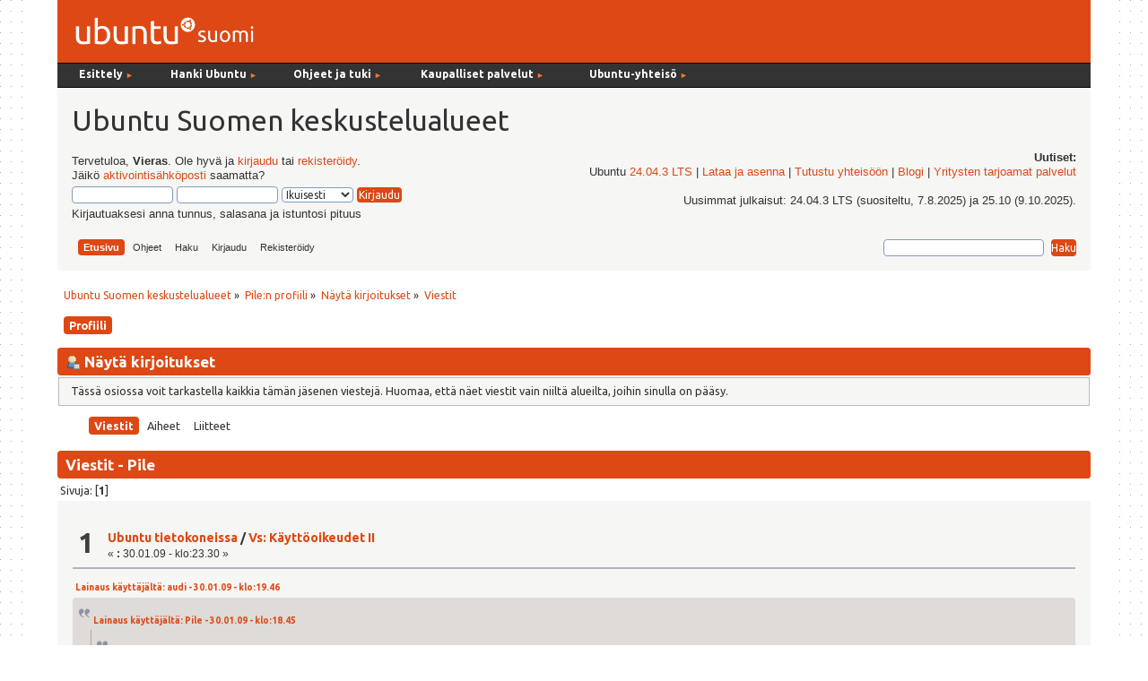

--- FILE ---
content_type: text/html; charset=UTF-8
request_url: https://forum.ubuntu-fi.org/index.php?action=profile;area=showposts;u=9317
body_size: 6542
content:
<!DOCTYPE html PUBLIC "-//W3C//DTD XHTML 1.0 Transitional//EN" "http://www.w3.org/TR/xhtml1/DTD/xhtml1-transitional.dtd">
<html xmlns="http://www.w3.org/1999/xhtml">
<head><link href='https://fonts.googleapis.com/css?family=Ubuntu:400,400italic,700|Ubuntu+Mono' rel='stylesheet' type='text/css'>
  <link rel="stylesheet" type="text/css" href="https://forum.ubuntu-fi.org/Themes/ubuntu-fi-theme/css/menu_1024.css" />
	<link rel="stylesheet" type="text/css" href="https://forum.ubuntu-fi.org/Themes/ubuntu-fi-theme/css/index.css?fin20" />
	<link rel="stylesheet" type="text/css" href="https://forum.ubuntu-fi.org/Themes/default/css/webkit.css" />
	<script type="text/javascript" src="https://forum.ubuntu-fi.org/Themes/default/scripts/script.js?fin20"></script>
	<script type="text/javascript" src="https://forum.ubuntu-fi.org/Themes/ubuntu-fi-theme/scripts/theme.js?fin20"></script>
	<script type="text/javascript"><!-- // --><![CDATA[
		var smf_theme_url = "https://forum.ubuntu-fi.org/Themes/ubuntu-fi-theme";
		var smf_default_theme_url = "https://forum.ubuntu-fi.org/Themes/default";
		var smf_images_url = "https://forum.ubuntu-fi.org/Themes/ubuntu-fi-theme/images";
		var smf_scripturl = "https://forum.ubuntu-fi.org/index.php?PHPSESSID=b9qo3a8hg1vcsgnq7pqqgeikut&amp;";
		var smf_iso_case_folding = false;
		var smf_charset = "UTF-8";
		var ajax_notification_text = "Ladataan...";
		var ajax_notification_cancel_text = "Peruuta";
	// ]]></script>
	<meta http-equiv="Content-Type" content="text/html; charset=UTF-8" />
	<meta name="description" content="Näytä kirjoitukset - Pile" />
	<title>Näytä kirjoitukset - Pile</title>
	<link rel="help" href="https://forum.ubuntu-fi.org/index.php?PHPSESSID=b9qo3a8hg1vcsgnq7pqqgeikut&amp;action=help" />
	<link rel="search" href="https://forum.ubuntu-fi.org/index.php?PHPSESSID=b9qo3a8hg1vcsgnq7pqqgeikut&amp;action=search" />
	<link rel="contents" href="https://forum.ubuntu-fi.org/index.php?PHPSESSID=b9qo3a8hg1vcsgnq7pqqgeikut&amp;" />
	<link rel="alternate" type="application/rss+xml" title="Ubuntu Suomen keskustelualueet - RSS" href="https://forum.ubuntu-fi.org/index.php?PHPSESSID=b9qo3a8hg1vcsgnq7pqqgeikut&amp;type=rss;action=.xml" />
</head>
<body>
<div id="wrapper" style="width: 90%">
	<div id="header"><div class="frame"><!-- nav.html -->
<div id="sisaframe">
  <a href="http://www.ubuntu-fi.org/"><img src="/Themes/ubuntu-fi-theme/images/suomi-logo.png" alt="Ubuntu Suomi" id="suomi-logo"></a>
  <div id="Layer2">
</div>
</div>

<div id="nav" style="position: relative; z-index: 3;">
<ul id="navlist">
   
  <li style="width: 9em;" class="naviotsikko">Esittely <small class="navinuoli">►</small>
	  <ul>
	  <li><a href="https://ubuntu-fi.org/esittely">Mikä on Ubuntu?</a></li>
	  <li><a href="https://ubuntu-fi.org/esittely/kuvia-ja-videoita/">Kuvia ja videoita</a></li>
	  <li><a href="https://ubuntu-fi.org/esittely/miksi-kayttaisin-linuxia/">Miksi käyttäisin Linuxia</a></li>
	  <li class="alin"><a href="https://ubuntu-fi.org/esittely/vertailutaulukko/">Vertailutaulukko</a></li>
	  </ul>
  </li>
  
  <li style="width: 11em;" class="naviotsikko">Hanki Ubuntu <small class="navinuoli">►</small>
    <ul>
	<li><a href="https://ubuntu-fi.org/lataa-ubuntu/">Lataa Ubuntu </a></li>
	<li><a href="https://ubuntu-fi.org/lataa-ubuntu/tilaa-ubuntu-dvd/">Tilaa Ubuntu-asennusmedia</a></li>
	<li class="alin"><a href="https://ubuntu-fi.org/lataa-ubuntu/lainaa-ubuntu-kirjastosta/">Lainaa Ubuntu kirjastosta</a></li>
	</ul>
  </li>
  
  <li style="width: 12em;" class="naviotsikko">Ohjeet ja tuki <small class="navinuoli">►</small>
	  <ul>
	  <li><a href="https://ubuntu-fi.org/ohjeet-ja-tuki/">Ohjeiden pääsivu</a></li>
	  <li><a href="https://ubuntu-fi.org/ohjeet-ja-tuki/usein-kysytyt-kysymykset/">Usein kysytyt kysymykset</a></li>
	  <li><a href="https://ubuntu-fi.org/ohjeet-ja-tuki/asentaminen/">Ubuntun asentaminen</a></li>
	  <li><a href="https://ubuntu-fi.org/ohjeet-ja-tuki/paivittaminen/">Ubuntun päivittäminen</a></li>
	  <li class="alin"><a href="https://ubuntu-fi.org/ohjeet-ja-tuki/ubuntu-tutuksi-kirja/">Ubuntu tutuksi -kirja</a></li>
	  </ul>
  </li>
  
  <li style="width: 15em;" class="naviotsikko">Kaupalliset palvelut <small class="navinuoli">►</small>
	  <ul>
	  <li><a href="https://ubuntu-fi.org/kaupalliset-palvelut/">Ubuntu-liiketoiminta</a></li>
	  <li><a href="https://ubuntu-fi.org/kaupalliset-palvelut/tuki-ja-asennuspalvelut/">Tuki- ja asennuspalvelut</a></li>
	  <li><a href="https://ubuntu-fi.org/kaupalliset-palvelut/tietokoneet-ja-laitteet/">Tietokoneet ja laitteet</a></li>
	  <li class="alin"><a href="https://ubuntu-fi.org/kaupalliset-palvelut/ubuntu-tuotteet/">Ubuntu-tuotteet</a></li>
	  </ul>
  </li>
  
   <li class="naviotsikko">Ubuntu-yhteisö <small class="navinuoli">►</small>
    <ul>
    <li><a href="https://ubuntu-fi.org/yhteiso/">Yhteisön esittely</a></li>
    <li><a href="https://ubuntu-fi.org/yhteiso/toiminta/">Toiminta</a></li>
    <li><a href="https://ubuntu-fi.org/yhteiso/tapahtumat/">Tapahtumat</a></li>
    <li><a href="https://ubuntu-fi.org/yhteiso/blogi/">Blogikirjoitukset</a></li>
    <li><a href="https://ubuntu-fi.org/yhteiso/postituslistat-ja-irc/">Postituslistat ja IRC</a></li>
    <li class="alin"><a href="https://forum.ubuntu-fi.org/">Keskustelualueet</a></li>
    </ul>
  </li>
  
</ul>
<a name="tekstinalku" id="tekstinalku"></a>
</div>
<!-- nav.html ends -->

		<div id="upper_section" class="middletext">
      <div id="heading">
        <h1>Ubuntu Suomen keskustelualueet</h1>
      </div>
			<div class="user">
				<script type="text/javascript" src="https://forum.ubuntu-fi.org/Themes/default/scripts/sha1.js"></script>
				<form id="guest_form" action="https://forum.ubuntu-fi.org/index.php?PHPSESSID=b9qo3a8hg1vcsgnq7pqqgeikut&amp;action=login2" method="post" accept-charset="UTF-8"  onsubmit="hashLoginPassword(this, 'f05c42ce52e31239d76efe53c4887f43');">
					<div class="info">Tervetuloa, <strong>Vieras</strong>. Ole hyvä ja <a href="https://forum.ubuntu-fi.org/index.php?PHPSESSID=b9qo3a8hg1vcsgnq7pqqgeikut&amp;action=login">kirjaudu</a> tai <a href="https://forum.ubuntu-fi.org/index.php?PHPSESSID=b9qo3a8hg1vcsgnq7pqqgeikut&amp;action=register">rekisteröidy</a>.<br />Jäikö <a href="https://forum.ubuntu-fi.org/index.php?PHPSESSID=b9qo3a8hg1vcsgnq7pqqgeikut&amp;action=activate">aktivointisähköposti</a> saamatta?</div>
					<input type="text" name="user" size="10" class="input_text" />
					<input type="password" name="passwrd" size="10" class="input_password" />
					<select name="cookielength">
						<option value="60">1 tunti</option>
						<option value="1440">1 päivä</option>
						<option value="10080">1 viikko</option>
						<option value="43200">1 kuukausi</option>
						<option value="-1" selected="selected">Ikuisesti</option>
					</select>
					<input type="submit" value="Kirjaudu" class="button_submit" /><br />
					<div class="info">Kirjautuaksesi anna tunnus, salasana ja istuntosi pituus</div>
					<input type="hidden" name="hash_passwrd" value="" /><input type="hidden" name="bcbd6eb" value="f05c42ce52e31239d76efe53c4887f43" />
				</form>
			</div>
			<div class="news normaltext">
				<h2>Uutiset: </h2>
				<p>Ubuntu <a href="https://www.ubuntu-fi.org/ubuntu-24-04-lts-julkaistu/" class="bbc_link" target="_blank" rel="noopener noreferrer">24.04.3 LTS</a> | <a href="https://ubuntu-fi.org/lataa-ubuntu/" class="bbc_link" target="_blank" rel="noopener noreferrer">Lataa ja asenna</a> | <a href="https://ubuntu-fi.org/yhteiso/" class="bbc_link" target="_blank" rel="noopener noreferrer">Tutustu yhteisöön</a> | <a href="https://www.ubuntu-fi.org/yhteiso/blogi/" class="bbc_link" target="_blank" rel="noopener noreferrer">Blogi</a> | <a href="https://ubuntu-fi.org/kaupalliset-palvelut/tuki-ja-asennuspalvelut/" class="bbc_link" target="_blank" rel="noopener noreferrer">Yritysten tarjoamat palvelut</a><br /><br />Uusimmat julkaisut: 24.04.3 LTS (suositeltu, 7.8.2025) ja 25.10 (9.10.2025).</p>
		</div>
		<script type="text/javascript"><!-- // --><![CDATA[
			var oMainHeaderToggle = new smc_Toggle({
				bToggleEnabled: true,
				bCurrentlyCollapsed: false,
				aSwappableContainers: [
					'upper_section'
				],
				aSwapImages: [
					{
						sId: 'upshrink',
						srcExpanded: smf_images_url + '/upshrink.png',
						altExpanded: 'Kutista tai laajenna yläosa.',
						srcCollapsed: smf_images_url + '/upshrink2.png',
						altCollapsed: 'Kutista tai laajenna yläosa.'
					}
				],
				oThemeOptions: {
					bUseThemeSettings: false,
					sOptionName: 'collapse_header',
					sSessionVar: 'bcbd6eb',
					sSessionId: 'f05c42ce52e31239d76efe53c4887f43'
				},
				oCookieOptions: {
					bUseCookie: true,
					sCookieName: 'upshrink'
				}
			});
		// ]]></script><div id="forum_menubar">
		<div id="main_menu">
			<ul class="dropmenu" id="menu_nav">
				<li id="button_home">
					<a class="active firstlevel" href="https://forum.ubuntu-fi.org/index.php?PHPSESSID=b9qo3a8hg1vcsgnq7pqqgeikut&amp;">
						<span class="last firstlevel">Etusivu</span>
					</a>
				</li>
				<li id="button_help">
					<a class="firstlevel" href="https://forum.ubuntu-fi.org/index.php?PHPSESSID=b9qo3a8hg1vcsgnq7pqqgeikut&amp;action=help">
						<span class="firstlevel">Ohjeet</span>
					</a>
				</li>
				<li id="button_search">
					<a class="firstlevel" href="https://forum.ubuntu-fi.org/index.php?PHPSESSID=b9qo3a8hg1vcsgnq7pqqgeikut&amp;action=search">
						<span class="firstlevel">Haku</span>
					</a>
				</li>
				<li id="button_login">
					<a class="firstlevel" href="https://forum.ubuntu-fi.org/index.php?PHPSESSID=b9qo3a8hg1vcsgnq7pqqgeikut&amp;action=login">
						<span class="firstlevel">Kirjaudu</span>
					</a>
				</li>
				<li id="button_register">
					<a class="firstlevel" href="https://forum.ubuntu-fi.org/index.php?PHPSESSID=b9qo3a8hg1vcsgnq7pqqgeikut&amp;action=register">
						<span class="last firstlevel">Rekisteröidy</span>
					</a>
				</li>
			</ul>
		</div><form id="search_form" action="https://forum.ubuntu-fi.org/index.php?PHPSESSID=b9qo3a8hg1vcsgnq7pqqgeikut&amp;action=search2" method="post" accept-charset="UTF-8">
          <input type="text" name="search" value="" class="input_text" />&nbsp;
          <input type="submit" name="submit" value="Haku" class="button_submit" />
          <input type="hidden" name="advanced" value="0" />
      </div>
    </div></form>
		<br class="clear"></span>
	</div></div>
	<div id="content_section"><div class="frame">
		<div id="main_content_section">
	<div class="navigate_section">
		<ul>
			<li>
				<a href="https://forum.ubuntu-fi.org/index.php?PHPSESSID=b9qo3a8hg1vcsgnq7pqqgeikut&amp;"><span>Ubuntu Suomen keskustelualueet</span></a> &#187;
			</li>
			<li>
				<a href="https://forum.ubuntu-fi.org/index.php?PHPSESSID=b9qo3a8hg1vcsgnq7pqqgeikut&amp;action=profile;u=9317"><span>Pile:n profiili</span></a> &#187;
			</li>
			<li>
				<a href="https://forum.ubuntu-fi.org/index.php?PHPSESSID=b9qo3a8hg1vcsgnq7pqqgeikut&amp;action=profile;u=9317;area=showposts"><span>Näytä kirjoitukset</span></a> &#187;
			</li>
			<li class="last">
				<a href="https://forum.ubuntu-fi.org/index.php?PHPSESSID=b9qo3a8hg1vcsgnq7pqqgeikut&amp;action=profile;u=9317;area=showposts;sa=messages"><span>Viestit</span></a>
			</li>
		</ul>
	</div>
<div id="admin_menu">
	<ul class="dropmenu" id="dropdown_menu_1">
			<li><a class="active firstlevel" href="#"><span class="firstlevel">Profiili</span></a>
				<ul>
					<li>
						<a href="https://forum.ubuntu-fi.org/index.php?PHPSESSID=b9qo3a8hg1vcsgnq7pqqgeikut&amp;action=profile;area=summary;u=9317"><span>Yhteenveto</span></a>
					</li>
					<li>
						<a href="https://forum.ubuntu-fi.org/index.php?PHPSESSID=b9qo3a8hg1vcsgnq7pqqgeikut&amp;action=profile;area=statistics;u=9317"><span>Näytä tilastot</span></a>
					</li>
					<li>
						<a class="chosen" href="https://forum.ubuntu-fi.org/index.php?PHPSESSID=b9qo3a8hg1vcsgnq7pqqgeikut&amp;action=profile;area=showposts;u=9317"><span>Näytä kirjoitukset...</span></a>
						<ul>
							<li>
								<a href="https://forum.ubuntu-fi.org/index.php?PHPSESSID=b9qo3a8hg1vcsgnq7pqqgeikut&amp;action=profile;area=showposts;sa=messages;u=9317"><span>Viestit</span></a>
							</li>
							<li>
								<a href="https://forum.ubuntu-fi.org/index.php?PHPSESSID=b9qo3a8hg1vcsgnq7pqqgeikut&amp;action=profile;area=showposts;sa=topics;u=9317"><span>Aiheet</span></a>
							</li>
							<li>
								<a href="https://forum.ubuntu-fi.org/index.php?PHPSESSID=b9qo3a8hg1vcsgnq7pqqgeikut&amp;action=profile;area=showposts;sa=attach;u=9317"><span>Liitteet</span></a>
							</li>
						</ul>
					</li>
				</ul>
			</li>
	</ul>
</div>
<div id="admin_content">
	<div class="cat_bar">
		<h3 class="catbg">
			<span class="ie6_header floatleft"><img src="https://forum.ubuntu-fi.org/Themes/ubuntu-fi-theme/images/icons/profile_sm.gif" alt="" class="icon" />Näytä kirjoitukset
			</span>
		</h3>
	</div>
	<p class="windowbg description">
		Tässä osiossa voit tarkastella kaikkia tämän jäsenen viestejä. Huomaa, että näet viestit vain niiltä alueilta, joihin sinulla on pääsy.
	</p>
	<div id="adm_submenus">
		<ul class="dropmenu">
			<li>
				<a class="active firstlevel" href="https://forum.ubuntu-fi.org/index.php?PHPSESSID=b9qo3a8hg1vcsgnq7pqqgeikut&amp;action=profile;area=showposts;sa=messages;u=9317"><span class="firstlevel">Viestit</span></a>
			</li>
			<li>
				<a class="firstlevel" href="https://forum.ubuntu-fi.org/index.php?PHPSESSID=b9qo3a8hg1vcsgnq7pqqgeikut&amp;action=profile;area=showposts;sa=topics;u=9317"><span class="firstlevel">Aiheet</span></a>
			</li>
			<li>
				<a class="firstlevel" href="https://forum.ubuntu-fi.org/index.php?PHPSESSID=b9qo3a8hg1vcsgnq7pqqgeikut&amp;action=profile;area=showposts;sa=attach;u=9317"><span class="firstlevel">Liitteet</span></a>
			</li>
		</ul>
	</div><br class="clear" />
	<script type="text/javascript" src="https://forum.ubuntu-fi.org/Themes/default/scripts/profile.js"></script>
	<script type="text/javascript"><!-- // --><![CDATA[
		disableAutoComplete();
	// ]]></script>
		<div class="cat_bar">
			<h3 class="catbg">
				Viestit - Pile
			</h3>
		</div>
		<div class="pagesection">
			<span>Sivuja: [<strong>1</strong>] </span>
		</div>
		<div class="topic">
			<div class="windowbg core_posts">
				<span class="topslice"><span></span></span>
				<div class="content">
					<div class="counter">1</div>
					<div class="topic_details">
						<h5><strong><a href="https://forum.ubuntu-fi.org/index.php?PHPSESSID=b9qo3a8hg1vcsgnq7pqqgeikut&amp;board=1.0">Ubuntu tietokoneissa</a> / <a href="https://forum.ubuntu-fi.org/index.php?PHPSESSID=b9qo3a8hg1vcsgnq7pqqgeikut&amp;topic=24506.msg186362#msg186362">Vs: Käyttöoikeudet II</a></strong></h5>
						<span class="smalltext">&#171;&nbsp;<strong>:</strong> 30.01.09 - klo:23.30&nbsp;&#187;</span>
					</div>
					<div class="list_posts">
					<div class="quoteheader"><div class="topslice_quote"><a href="https://forum.ubuntu-fi.org/index.php?PHPSESSID=b9qo3a8hg1vcsgnq7pqqgeikut&amp;topic=24506.msg186316#msg186316">Lainaus k&#228;ytt&#228;j&#228;lt&#228;: audi - 30.01.09 - klo:19.46</a></div></div><blockquote class="bbc_standard_quote"><div class="quoteheader"><div class="topslice_quote"><a href="https://forum.ubuntu-fi.org/index.php?PHPSESSID=b9qo3a8hg1vcsgnq7pqqgeikut&amp;topic=24506.msg186308#msg186308">Lainaus k&#228;ytt&#228;j&#228;lt&#228;: Pile - 30.01.09 - klo:18.45</a></div></div><blockquote class="bbc_alternate_quote">Nyt on vaihdettu salasana onnistuneesti recovery-&gt;root-&gt;passwd. Tosin eipä tuo ongelmaa poistanut...<br /></blockquote><div class="quotefooter"><div class="botslice_quote"></div></div><br />Oletko admin-ryhmässä?<br /><br />Tarkista:<br /><div class="codeheader">Koodia: <a href="javascript:void(0);" onclick="return smfSelectText(this);" class="codeoperation">[Valitse]</a></div><code class="bbc_code">grep admin &lt;/etc/group</code><br />Jos ei niin käynnistä kone recovery modessa.<br /><br /><div class="codeheader">Koodia: <a href="javascript:void(0);" onclick="return smfSelectText(this);" class="codeoperation">[Valitse]</a></div><code class="bbc_code">adduser käyttäjänimi admin</code> <br /><br />Kun saat admin-oikeudet, niin tee toinen käyttäjätili rajoitetuilla oikeuksilla <span style="font-size: 8pt;" class="bbc_size">(ellet ole jo tehnyt niin)</span>.<br /><br />1. Tili: Koneen ylläpito. Älä käynnistä firefoxia sudolla. Vahva <a href="http://linux.fi/wiki/Salasana" class="bbc_link" target="_blank" rel="noopener noreferrer">salasana</a>.<br />2. Tili: Muu käyttö. Eri salasana kuin 1. tilissä.<br /></blockquote><div class="quotefooter"><div class="botslice_quote"></div></div>Tarkistettu että olen admin ryhmässä. Tarkistettu myös recovery modessa, vastauksena; XX are already admin. Koneen uudelleen käynnistys ja en edelleenkään pääse hallinnoimaan tilejä tai mitään muutakaan.<br /><br />Salasana vaihdettu ja tarkistettu sataan kertaan. Positiivista on se että tuleepa uusi käyttöjärjestelmä tutuksi.&nbsp; <img src="https://forum.ubuntu-fi.org/Smileys/default/grin.gif" alt=";D" title="Grin" class="smiley" />
					</div>
				</div>
				<br class="clear" />
				<span class="botslice"><span></span></span>
			</div>
		</div>
		<div class="topic">
			<div class="windowbg2 core_posts">
				<span class="topslice"><span></span></span>
				<div class="content">
					<div class="counter">2</div>
					<div class="topic_details">
						<h5><strong><a href="https://forum.ubuntu-fi.org/index.php?PHPSESSID=b9qo3a8hg1vcsgnq7pqqgeikut&amp;board=1.0">Ubuntu tietokoneissa</a> / <a href="https://forum.ubuntu-fi.org/index.php?PHPSESSID=b9qo3a8hg1vcsgnq7pqqgeikut&amp;topic=24506.msg186308#msg186308">Vs: Käyttöoikeudet II</a></strong></h5>
						<span class="smalltext">&#171;&nbsp;<strong>:</strong> 30.01.09 - klo:18.45&nbsp;&#187;</span>
					</div>
					<div class="list_posts">
					<div class="quoteheader"><div class="topslice_quote"><a href="https://forum.ubuntu-fi.org/index.php?PHPSESSID=b9qo3a8hg1vcsgnq7pqqgeikut&amp;topic=24506.msg186304#msg186304">Lainaus k&#228;ytt&#228;j&#228;lt&#228;: audi - 30.01.09 - klo:18.22</a></div></div><blockquote class="bbc_standard_quote"><div class="quoteheader"><div class="topslice_quote"><a href="https://forum.ubuntu-fi.org/index.php?PHPSESSID=b9qo3a8hg1vcsgnq7pqqgeikut&amp;topic=24506.msg186300#msg186300">Lainaus k&#228;ytt&#228;j&#228;lt&#228;: Pile - 30.01.09 - klo:18.07</a></div></div><blockquote class="bbc_alternate_quote"><div class="quoteheader"><div class="topslice_quote"><a href="https://forum.ubuntu-fi.org/index.php?PHPSESSID=b9qo3a8hg1vcsgnq7pqqgeikut&amp;topic=24506.msg186189#msg186189">Lainaus k&#228;ytt&#228;j&#228;lt&#228;: gdm - 29.01.09 - klo:22.57</a></div></div><blockquote class="bbc_standard_quote">Jos olet unohtanut salasanan, voit sen korjata käynnistämällä koneen &quot;recovery&quot; tilaan ja komentamalla <br /><div class="codeheader">Koodia: <a href="javascript:void(0);" onclick="return smfSelectText(this);" class="codeoperation">[Valitse]</a></div><code class="bbc_code">passwd &lt;käyttäjätunnus&gt;</code></blockquote><div class="quotefooter"><div class="botslice_quote"></div></div>Ei onnistu, vaatii sitä tunnussanaa sinnekin.<br /></blockquote><div class="quotefooter"><div class="botslice_quote"></div></div><br />Tietenkin vaatii salasanan, laitat sen mihin haluat vaihtaa.<br /></blockquote><div class="quotefooter"><div class="botslice_quote"></div></div>Heh, juurikin näin. Nyt on vaihdettu salasana onnistuneesti recovery-&gt;root-&gt;passwd. Tosin eipä tuo ongelmaa poistanut...
					</div>
				</div>
				<br class="clear" />
				<span class="botslice"><span></span></span>
			</div>
		</div>
		<div class="topic">
			<div class="windowbg core_posts">
				<span class="topslice"><span></span></span>
				<div class="content">
					<div class="counter">3</div>
					<div class="topic_details">
						<h5><strong><a href="https://forum.ubuntu-fi.org/index.php?PHPSESSID=b9qo3a8hg1vcsgnq7pqqgeikut&amp;board=1.0">Ubuntu tietokoneissa</a> / <a href="https://forum.ubuntu-fi.org/index.php?PHPSESSID=b9qo3a8hg1vcsgnq7pqqgeikut&amp;topic=24506.msg186300#msg186300">Vs: Käyttöoikeudet II</a></strong></h5>
						<span class="smalltext">&#171;&nbsp;<strong>:</strong> 30.01.09 - klo:18.07&nbsp;&#187;</span>
					</div>
					<div class="list_posts">
					Kiitos vastauksista, tosin ongelma ei ole poistunut.<br /><br /><div class="quoteheader"><div class="topslice_quote"><a href="https://forum.ubuntu-fi.org/index.php?PHPSESSID=b9qo3a8hg1vcsgnq7pqqgeikut&amp;topic=24506.msg186182#msg186182">Lainaus k&#228;ytt&#228;j&#228;lt&#228;: Tomppeli - 29.01.09 - klo:22.36</a></div></div><blockquote class="bbc_standard_quote">Niitä sudo-komentoja ei kannata käyttää (välttämättä) jos ei tiedä mitä ne tekevät... <img src="https://forum.ubuntu-fi.org/Smileys/default/rolleyes.gif" alt="&#58;&#58;&#41;" title="Roll Eyes" class="smiley" /></blockquote><div class="quotefooter"><div class="botslice_quote"></div></div>.<br />Nou hätä. Pääte ei anna minun käyttää juuri mitään sudo-komentoja, kysyy aina tunnussanaa jota ei hyväksy. Ja olen kokeillut kaikki variantit tunnussanasta.<br /><br /><div class="quoteheader"><div class="topslice_quote"><a href="https://forum.ubuntu-fi.org/index.php?PHPSESSID=b9qo3a8hg1vcsgnq7pqqgeikut&amp;topic=24506.msg186186#msg186186">Lainaus k&#228;ytt&#228;j&#228;lt&#228;: Antifilatelisti - 29.01.09 - klo:22.44</a></div></div><blockquote class="bbc_standard_quote">1.Mene JÄRJESTELMÄ-&gt;YLLÄPITO-&gt;KÄYTTÄJÄT JA RYHMÄT<br /><br />2. Klikkaat käyttäjäsi päältä<br />3. Klikkaa hallitse ryhmiä<br />4.Avaa Välilehti nimeltä käyttäjän oikeudet<br />5.Ruksita ylläpitää järjestelmää<br /><br /><strong><br />MUUTEN: EIHÄN CAPSLOCK OLE PÄÄLLÄ, KUN KIRJOITAT SALASANAA</strong><br /><br />Ja päivittäminen tapahtuu graaffisesti: JÄRJESTELMÄ-&gt;YLLÄPITO-&gt;Päivitysten hallinta<br /></blockquote><div class="quotefooter"><div class="botslice_quote"></div></div>CAPSLOCK ei ole päällä. Kohta 4, välisivu ei avaudu vaan pysyy harmaana, en voi aktivoida sieltä mitään.<div class="quoteheader"><div class="topslice_quote"><a href="https://forum.ubuntu-fi.org/index.php?PHPSESSID=b9qo3a8hg1vcsgnq7pqqgeikut&amp;topic=24506.msg186189#msg186189">Lainaus k&#228;ytt&#228;j&#228;lt&#228;: gdm - 29.01.09 - klo:22.57</a></div></div><blockquote class="bbc_standard_quote">Jos olet unohtanut salasanan, voit sen korjata käynnistämällä koneen &quot;recovery&quot; tilaan<br />ja komentamalla <div class="codeheader">Koodia: <a href="javascript:void(0);" onclick="return smfSelectText(this);" class="codeoperation">[Valitse]</a></div><code class="bbc_code">passwd &lt;käyttäjätunnus&gt;</code>.<br /></blockquote><div class="quotefooter"><div class="botslice_quote"></div></div>Ei onnistu, vaatii sitä tunnussanaa sinnekin.<br /><br />Outoa(siis minulle), että tuo tunnussana kelpaa kyllä verkkoasennuksiin ja itse käyttöjärjestelmän avaukseen.<br />Kovasti olen yrittänyt opiskella<div class="codeheader">Koodia: <a href="javascript:void(0);" onclick="return smfSelectText(this);" class="codeoperation">[Valitse]</a></div><code class="bbc_code">mansudo_root</code> ja hyviä ohjeita, mutta kun en pääse eteenpïn tuon tunnussanan vuoksi. Haluan edelleen olla siinä luulossa, että en ole asentanut muita kuin tuon yhden tunnussanan joka luotiin UBUNTUN asennuksen aikana<br /><br />
					</div>
				</div>
				<br class="clear" />
				<span class="botslice"><span></span></span>
			</div>
		</div>
		<div class="topic">
			<div class="windowbg2 core_posts">
				<span class="topslice"><span></span></span>
				<div class="content">
					<div class="counter">4</div>
					<div class="topic_details">
						<h5><strong><a href="https://forum.ubuntu-fi.org/index.php?PHPSESSID=b9qo3a8hg1vcsgnq7pqqgeikut&amp;board=3.0">På svenska</a> / <a href="https://forum.ubuntu-fi.org/index.php?PHPSESSID=b9qo3a8hg1vcsgnq7pqqgeikut&amp;topic=15273.msg186180#msg186180">Vs: Finländare i exil</a></strong></h5>
						<span class="smalltext">&#171;&nbsp;<strong>:</strong> 29.01.09 - klo:22.29&nbsp;&#187;</span>
					</div>
					<div class="list_posts">
					God aften. Her er en finlands-norsk. Har født i Finland men bodd nesten hele voksen livet i Norge. Har vi noen kallenavn? Norri?&nbsp; <img src="https://forum.ubuntu-fi.org/Smileys/default/grin.gif" alt=";D" title="Grin" class="smiley" />
					</div>
				</div>
				<br class="clear" />
				<span class="botslice"><span></span></span>
			</div>
		</div>
		<div class="topic">
			<div class="windowbg core_posts">
				<span class="topslice"><span></span></span>
				<div class="content">
					<div class="counter">5</div>
					<div class="topic_details">
						<h5><strong><a href="https://forum.ubuntu-fi.org/index.php?PHPSESSID=b9qo3a8hg1vcsgnq7pqqgeikut&amp;board=1.0">Ubuntu tietokoneissa</a> / <a href="https://forum.ubuntu-fi.org/index.php?PHPSESSID=b9qo3a8hg1vcsgnq7pqqgeikut&amp;topic=24506.msg186177#msg186177">Käyttöoikeudet II</a></strong></h5>
						<span class="smalltext">&#171;&nbsp;<strong>:</strong> 29.01.09 - klo:22.24&nbsp;&#187;</span>
					</div>
					<div class="list_posts">
					Asensin Ubuntu 8.10 jokin aika sitten. Aloin asentamaan päivityksiä mutta eipä oikeudet riittänytkään. En muista asettaneeni asennuksen aikana muita tunnussanoja kuin yhden, jolla kirjaudun sisälle kun avaan koneen. Olen kokeillut erilaisia sudo-komentoja mitä haun jälkeen täältä löysin. Mutta joka paikkaan saan ilmoituksen &quot;incorrect password&quot;.&nbsp; Koneella ei ole muita käyttäjiä/profiileja kuin se minkä asennuksen aikana loin. Mitähän mä olen tehnyt väärin/ jättänyt tekemättä ja mitä tulisi tehdä?<br /><br />Erittäin kiitollinen avusta ja kiitollinen myös tästä foorumista josta olen jo löytänyt jo paljon tietoa. Kunhan vain saisi tuon &quot;pienen&quot; ongelman kuntoon.<br /><br />Ja kyllä, tämä on ensimmäinen Linuxini.&nbsp; <img src="https://forum.ubuntu-fi.org/Smileys/default/grin.gif" alt=";D" title="Grin" class="smiley" />
					</div>
				</div>
				<br class="clear" />
				<span class="botslice"><span></span></span>
			</div>
		</div>
		<div class="pagesection" style="margin-bottom: 0;">
			<span>Sivuja: [<strong>1</strong>] </span>
		</div>
</div>
		</div>
	</div></div>
	<div id="footer_section"><div class="frame">
		<ul class="reset">
			<li class="copyright">
			<span class="smalltext" style="display: inline; visibility: visible; font-family: Verdana, Arial, sans-serif;"><a href="https://forum.ubuntu-fi.org/index.php?PHPSESSID=b9qo3a8hg1vcsgnq7pqqgeikut&amp;action=credits" title="Simple Machines Forum" target="_blank" class="new_win">SMF 2.0.19</a> |
<a href="http://www.simplemachines.org/about/smf/license.php" title="License" target="_blank" class="new_win">SMF &copy; 2014</a>, <a href="http://www.simplemachines.org" title="Simple Machines" target="_blank" class="new_win">Simple Machines</a>
			</span></li>
			<li><a id="button_xhtml" href="http://validator.w3.org/check?uri=referer" target="_blank" class="new_win" title="Validi XHTML 1.0!"><span>XHTML</span></a></li>
			<li><a id="button_rss" href="https://forum.ubuntu-fi.org/index.php?PHPSESSID=b9qo3a8hg1vcsgnq7pqqgeikut&amp;action=.xml;type=rss" class="new_win"><span>RSS</span></a></li>
			<li class="last"><a id="button_wap2" href="https://forum.ubuntu-fi.org/index.php?PHPSESSID=b9qo3a8hg1vcsgnq7pqqgeikut&amp;wap2" class="new_win"><span>WAP2</span></a></li>
			<li class="copyright"><a href="http://wiki.ubuntu-fi.org/WWW" title="wiki.ubuntu-fi.org/WWW">Ubuntu Suomi -teema</a> pohjautuu <a href="http://custom.simplemachines.org/themes/index.php?lemma=2482">Noltin tekemään Ubuntu-teemaan</a>.</li>
		</ul>
<style type="text/css">div#sponsor_logo a:hover { text-decoration: none; }</style>
<div id="sponsor_logo"><p><a href="http://www.tentacle.fi" target="_blank">
Sivuston palvelintilan ja yhteydet tarjoaa Tentacle Networks. <br /><img src="https://forum.ubuntu-fi.org/Themes/ubuntu-fi-theme/images/tentacle_logo.png" alt="Tentacle Networksin logo" title="Avaa Tentacle Networksin sivusto" />
</a></p></div>
	</div></div>
</div>
</body></html>